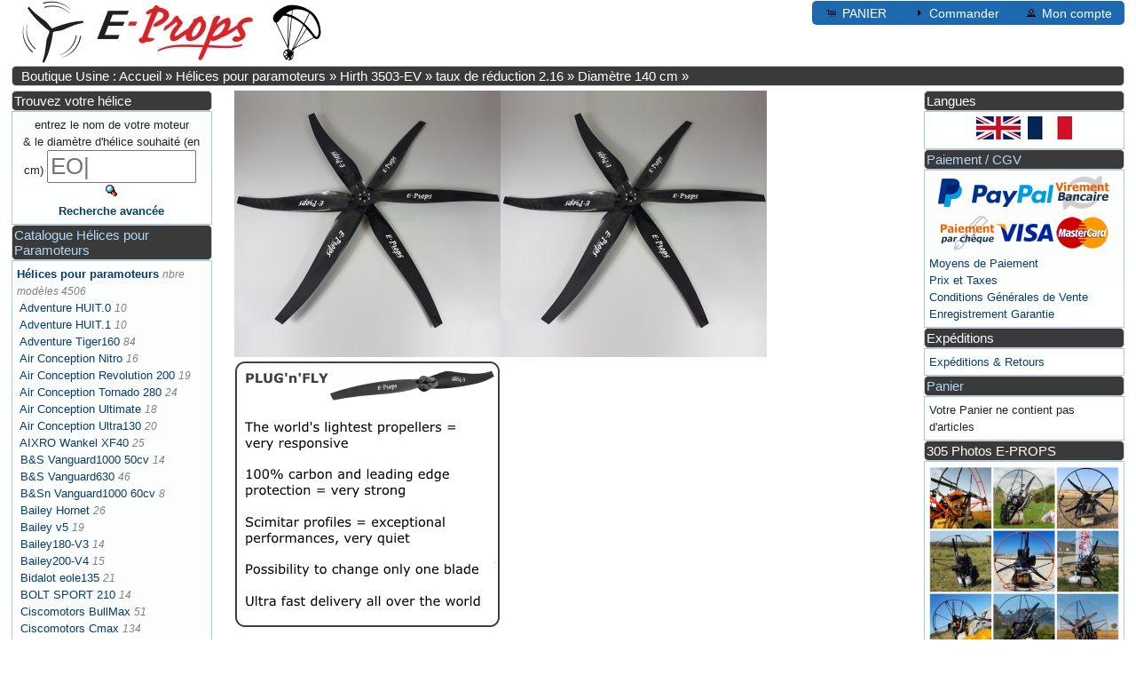

--- FILE ---
content_type: text/html; charset=UTF-8
request_url: https://ppg.e-props.fr/product_info.php?products_id=4069
body_size: 7585
content:
<!DOCTYPE html>
<html dir="ltr" lang="fr">
<head>
<link rel="apple-touch-icon" sizes="120x120" href="/apple-touch-icon-120x120-precomposed.png" />
<link rel="apple-touch-icon" sizes="152x152" href="/apple-touch-icon-152x152-precomposed.png" />
<link rel="icon" type="image/png" href="images/favicon.png"/>
<meta http-equiv="Content-Type" content="text/html; charset=utf-8" />
<meta name="viewport" content="width=device-width, initial-scale=1.0">
<title>E-PROPS : les meilleures helices de Paramoteurs, hi-tech ultra-legeres</title>
<meta name="Description" content="Hélice E-PROPS 6-pales pour Hirth 3503-EV réducteur 1:2.16 Diamètre : 140 cm
Masse 1560 gr" />
<base href="https://ppg.e-props.fr/" /><link rel="stylesheet" href="style_fusion.php" type="text/css" media="screen"><script type="text/javascript" src="ext/jquery/jquery-3.3.1.min.php"></script>
<script type="text/javascript" src="ext/jquery/ui/jquery-ui.min.php"></script>
<link rel="canonical" href="https://ppg.e-props.fr/product_info.php?products_id=4069" />
<link rel="alternate" href="https://ppg.e-props.fr/product_info.php?products_id=4069&amp;language=en" hreflang="en"/>
<link rel="alternate" href="https://ppg.e-props.fr/product_info.php?products_id=4069&amp;language=fr" hreflang="fr"/>
</head>
<body>

<div id="bodyWrapper" class="container_24" >


<div id="header" class="grid_24">


  <div id="storeLogo"><a href="https://e-props.fr"><img srcset="images/logo_e-props_160.jpg 160w, images/logo_e-props.jpg 261w"
    sizes="(max-width: 675px) 80px, (max-width: 800px) 160px, 261px"
    src="images/logo_e-props_160.jpg" alt="E-PROPS PPG PROPELLERS"></a></div>

  <div id="headerShortcuts">
<span class="tdbLink"><a id="tdb1" href="https://ppg.e-props.fr/shopping_cart.php?osCsid=aa577fbfaf13d5dff7b8c301f65faef0">PANIER</a></span><span class="tdbLink"><a id="tdb2" href="https://ppg.e-props.fr/checkout_shipping.php?osCsid=aa577fbfaf13d5dff7b8c301f65faef0">Commander</a></span><span class="tdbLink"><a id="tdb3" href="https://ppg.e-props.fr/account.php?osCsid=aa577fbfaf13d5dff7b8c301f65faef0">Mon compte</a></span>  </div>

  
</div>

<div class="grid_24 ui-widget infoBoxContainer">
  <div class="ui-widget-header infoBoxHeading">&nbsp;&nbsp;<a href="https://ppg.e-props.fr/index.php?osCsid=aa577fbfaf13d5dff7b8c301f65faef0" class="headerNavigation">Boutique Usine : Accueil</a> &raquo; <a href="https://ppg.e-props.fr/index.php?cPath=1&amp;osCsid=aa577fbfaf13d5dff7b8c301f65faef0" class="headerNavigation">Hélices pour paramoteurs</a> &raquo; <a href="https://ppg.e-props.fr/index.php?cPath=1_1488&amp;osCsid=aa577fbfaf13d5dff7b8c301f65faef0" class="headerNavigation">Hirth 3503-EV</a> &raquo; <a href="https://ppg.e-props.fr/index.php?cPath=1_1488_1489&amp;osCsid=aa577fbfaf13d5dff7b8c301f65faef0" class="headerNavigation">taux de réduction 2.16</a> &raquo; <a href="https://ppg.e-props.fr/index.php?cPath=1_1488_1489_1497&amp;osCsid=aa577fbfaf13d5dff7b8c301f65faef0" class="headerNavigation">Diamètre 140 cm</a> &raquo; <a href="https://ppg.e-props.fr/product_info.php?cPath=1_1488_1489_1497&amp;products_id=4069&amp;osCsid=aa577fbfaf13d5dff7b8c301f65faef0" class="headerNavigation"></a></div>
</div>


<div id="columnLeft" class="grid_4 ">
  <div class="ui-widget infoBoxContainer">  <div class="ui-widget-header infoBoxHeading">Trouvez votre hélice</div>  <div class="ui-widget-content infoBoxContents" style="text-align: center;"> <form name="quick_find" action="https://ppg.e-props.fr/advanced_search_result.php" method="get"><label for="K1584">entrez le nom de votre moteur <br>
  & le diamètre d'hélice souhaité (en cm)  </label> <input type="text" name="keywords" size="10" maxlength="30" placeholder="motor" id="K1584" />&nbsp;<input type="hidden" name="search_in_description" value="1" /><input type="hidden" name="osCsid" value="aa577fbfaf13d5dff7b8c301f65faef0" /><input type="image" src="includes/languages/french/images/buttons/button_quick_find.gif" alt="Trouvez votre hélice" title=" Trouvez votre hélice " /><br /><a href="https://ppg.e-props.fr/advanced_search.php?osCsid=aa577fbfaf13d5dff7b8c301f65faef0"><strong>Recherche avancée</strong></a>    </form>  </div></div>
<div class="ui-widget infoBoxContainer">  <div class="ui-widget-header infoBoxHeading">
			  <a href="catalog.php">Catalogue Hélices pour Paramoteurs</a></div>  <div class="ui-widget-content infoBoxContents"><a href="https://ppg.e-props.fr/index.php?cPath=1&amp;osCsid=aa577fbfaf13d5dff7b8c301f65faef0"><strong>Hélices pour paramoteurs</strong></a> <span class="PiC">nbre modèles 4506</span><br />&nbsp;<a href="https://ppg.e-props.fr/index.php?cPath=1_1018&amp;osCsid=aa577fbfaf13d5dff7b8c301f65faef0">Adventure HUIT.0</a> <span class="PiC">10</span><br />&nbsp;<a href="https://ppg.e-props.fr/index.php?cPath=1_1065&amp;osCsid=aa577fbfaf13d5dff7b8c301f65faef0">Adventure HUIT.1</a> <span class="PiC">10</span><br />&nbsp;<a href="https://ppg.e-props.fr/index.php?cPath=1_675&amp;osCsid=aa577fbfaf13d5dff7b8c301f65faef0">Adventure Tiger160</a> <span class="PiC">84</span><br />&nbsp;<a href="https://ppg.e-props.fr/index.php?cPath=1_1000&amp;osCsid=aa577fbfaf13d5dff7b8c301f65faef0">Air Conception Nitro</a> <span class="PiC">16</span><br />&nbsp;<a href="https://ppg.e-props.fr/index.php?cPath=1_2307&amp;osCsid=aa577fbfaf13d5dff7b8c301f65faef0">Air Conception Revolution 200</a> <span class="PiC">19</span><br />&nbsp;<a href="https://ppg.e-props.fr/index.php?cPath=1_1072&amp;osCsid=aa577fbfaf13d5dff7b8c301f65faef0">Air Conception Tornado 280</a> <span class="PiC">24</span><br />&nbsp;<a href="https://ppg.e-props.fr/index.php?cPath=1_765&amp;osCsid=aa577fbfaf13d5dff7b8c301f65faef0">Air Conception Ultimate</a> <span class="PiC">18</span><br />&nbsp;<a href="https://ppg.e-props.fr/index.php?cPath=1_786&amp;osCsid=aa577fbfaf13d5dff7b8c301f65faef0">Air Conception Ultra130</a> <span class="PiC">20</span><br />&nbsp;<a href="https://ppg.e-props.fr/index.php?cPath=1_1646&amp;osCsid=aa577fbfaf13d5dff7b8c301f65faef0">AIXRO Wankel XF40</a> <span class="PiC">25</span><br />&nbsp;<a href="https://ppg.e-props.fr/index.php?cPath=1_1292&amp;osCsid=aa577fbfaf13d5dff7b8c301f65faef0">B&S Vanguard1000 50cv</a> <span class="PiC">14</span><br />&nbsp;<a href="https://ppg.e-props.fr/index.php?cPath=1_1283&amp;osCsid=aa577fbfaf13d5dff7b8c301f65faef0">B&S Vanguard630</a> <span class="PiC">46</span><br />&nbsp;<a href="https://ppg.e-props.fr/index.php?cPath=1_1696&amp;osCsid=aa577fbfaf13d5dff7b8c301f65faef0">B&Sn Vanguard1000 60cv</a> <span class="PiC">8</span><br />&nbsp;<a href="https://ppg.e-props.fr/index.php?cPath=1_869&amp;osCsid=aa577fbfaf13d5dff7b8c301f65faef0">Bailey Hornet</a> <span class="PiC">26</span><br />&nbsp;<a href="https://ppg.e-props.fr/index.php?cPath=1_114&amp;osCsid=aa577fbfaf13d5dff7b8c301f65faef0">Bailey v5</a> <span class="PiC">19</span><br />&nbsp;<a href="https://ppg.e-props.fr/index.php?cPath=1_100&amp;osCsid=aa577fbfaf13d5dff7b8c301f65faef0">Bailey180-V3</a> <span class="PiC">14</span><br />&nbsp;<a href="https://ppg.e-props.fr/index.php?cPath=1_107&amp;osCsid=aa577fbfaf13d5dff7b8c301f65faef0">Bailey200-V4</a> <span class="PiC">15</span><br />&nbsp;<a href="https://ppg.e-props.fr/index.php?cPath=1_1007&amp;osCsid=aa577fbfaf13d5dff7b8c301f65faef0">Bidalot eole135</a> <span class="PiC">21</span><br />&nbsp;<a href="https://ppg.e-props.fr/index.php?cPath=1_1682&amp;osCsid=aa577fbfaf13d5dff7b8c301f65faef0">BOLT SPORT 210</a> <span class="PiC">14</span><br />&nbsp;<a href="https://ppg.e-props.fr/index.php?cPath=1_834&amp;osCsid=aa577fbfaf13d5dff7b8c301f65faef0">Ciscomotors BullMax</a> <span class="PiC">51</span><br />&nbsp;<a href="https://ppg.e-props.fr/index.php?cPath=1_121&amp;osCsid=aa577fbfaf13d5dff7b8c301f65faef0">Ciscomotors Cmax</a> <span class="PiC">134</span><br />&nbsp;<a href="https://ppg.e-props.fr/index.php?cPath=1_535&amp;osCsid=aa577fbfaf13d5dff7b8c301f65faef0">Ciscomotors Snap100ego</a> <span class="PiC">14</span><br />&nbsp;<a href="https://ppg.e-props.fr/index.php?cPath=1_880&amp;osCsid=aa577fbfaf13d5dff7b8c301f65faef0">Ciscomotors Snap110ego</a> <span class="PiC">15</span><br />&nbsp;<a href="https://ppg.e-props.fr/index.php?cPath=1_986&amp;osCsid=aa577fbfaf13d5dff7b8c301f65faef0">Ciscomotors Snap120ego</a> <span class="PiC">18</span><br />&nbsp;<a href="https://ppg.e-props.fr/index.php?cPath=1_434&amp;osCsid=aa577fbfaf13d5dff7b8c301f65faef0">Compact Radial MZ34</a> <span class="PiC">21</span><br />&nbsp;<a href="https://ppg.e-props.fr/index.php?cPath=1_1822&amp;osCsid=aa577fbfaf13d5dff7b8c301f65faef0">Corsair BlackBee</a> <span class="PiC">15</span><br />&nbsp;<a href="https://ppg.e-props.fr/index.php?cPath=1_952&amp;osCsid=aa577fbfaf13d5dff7b8c301f65faef0">Corsair BlackBull</a> <span class="PiC">73</span><br />&nbsp;<a href="https://ppg.e-props.fr/index.php?cPath=1_272&amp;osCsid=aa577fbfaf13d5dff7b8c301f65faef0">Corsair M19Y Black Magic</a> <span class="PiC">15</span><br />&nbsp;<a href="https://ppg.e-props.fr/index.php?cPath=1_283&amp;osCsid=aa577fbfaf13d5dff7b8c301f65faef0">Corsair M21Y</a> <span class="PiC">12</span><br />&nbsp;<a href="https://ppg.e-props.fr/index.php?cPath=1_290&amp;osCsid=aa577fbfaf13d5dff7b8c301f65faef0">Corsair M25Y Black Devil</a> <span class="PiC">69</span><br />&nbsp;<a href="https://ppg.e-props.fr/index.php?cPath=1_1620&amp;osCsid=aa577fbfaf13d5dff7b8c301f65faef0">DLE200</a> <span class="PiC">14</span><br />&nbsp;<a href="https://ppg.e-props.fr/index.php?cPath=1_1627&amp;osCsid=aa577fbfaf13d5dff7b8c301f65faef0">DLE430</a> <span class="PiC">26</span><br />&nbsp;<a href="https://ppg.e-props.fr/index.php?cPath=1_1940&amp;osCsid=aa577fbfaf13d5dff7b8c301f65faef0">EFX Avio EFX 3.0</a> <span class="PiC">31</span><br />&nbsp;<a href="https://ppg.e-props.fr/index.php?cPath=1_814&amp;osCsid=aa577fbfaf13d5dff7b8c301f65faef0">EOS Engine EOS 100</a> <span class="PiC">10</span><br />&nbsp;<a href="https://ppg.e-props.fr/index.php?cPath=1_2080&amp;osCsid=aa577fbfaf13d5dff7b8c301f65faef0">EOS Engine EOS 100 Booster</a><br />&nbsp;<a href="https://ppg.e-props.fr/index.php?cPath=1_2174&amp;osCsid=aa577fbfaf13d5dff7b8c301f65faef0">EOS Engine EOS 100 ICI</a> <span class="PiC">13</span><br />&nbsp;<a href="https://ppg.e-props.fr/index.php?cPath=1_1032&amp;osCsid=aa577fbfaf13d5dff7b8c301f65faef0">EOS Engine EOS 150</a> <span class="PiC">19</span><br />&nbsp;<a href="https://ppg.e-props.fr/index.php?cPath=1_1811&amp;osCsid=aa577fbfaf13d5dff7b8c301f65faef0">EOS Engine EOS Quattro</a> <span class="PiC">14</span><br />&nbsp;<a href="https://ppg.e-props.fr/index.php?cPath=1_1025&amp;osCsid=aa577fbfaf13d5dff7b8c301f65faef0">Fly Engine F100</a> <span class="PiC">10</span><br />&nbsp;<a href="https://ppg.e-props.fr/index.php?cPath=1_154&amp;osCsid=aa577fbfaf13d5dff7b8c301f65faef0">Fly Engine F130</a> <span class="PiC">60</span><br />&nbsp;<a href="https://ppg.e-props.fr/index.php?cPath=1_171&amp;osCsid=aa577fbfaf13d5dff7b8c301f65faef0">Fly Engine F200</a> <span class="PiC">38</span><br />&nbsp;<a href="https://ppg.e-props.fr/index.php?cPath=1_1723&amp;osCsid=aa577fbfaf13d5dff7b8c301f65faef0">Fly Engine F240</a> <span class="PiC">26</span><br />&nbsp;<a href="https://ppg.e-props.fr/index.php?cPath=1_247&amp;osCsid=aa577fbfaf13d5dff7b8c301f65faef0">Geiger HPD10</a> <span class="PiC">18</span><br />&nbsp;<a href="https://ppg.e-props.fr/index.php?cPath=1_1878&amp;osCsid=aa577fbfaf13d5dff7b8c301f65faef0">Geiger HPD12</a> <span class="PiC">24</span><br />&nbsp;<a href="https://ppg.e-props.fr/index.php?cPath=1_254&amp;osCsid=aa577fbfaf13d5dff7b8c301f65faef0">Geiger HPD13</a> <span class="PiC">26</span><br />&nbsp;<a href="https://ppg.e-props.fr/index.php?cPath=1_1889&amp;osCsid=aa577fbfaf13d5dff7b8c301f65faef0">Geiger HPD16</a> <span class="PiC">26</span><br />&nbsp;<a href="https://ppg.e-props.fr/index.php?cPath=1_1900&amp;osCsid=aa577fbfaf13d5dff7b8c301f65faef0">Geiger HPD20SD</a> <span class="PiC">26</span><br />&nbsp;<a href="https://ppg.e-props.fr/index.php?cPath=1_1911&amp;osCsid=aa577fbfaf13d5dff7b8c301f65faef0">Geiger HPD32D</a> <span class="PiC">20</span><br />&nbsp;<a href="https://ppg.e-props.fr/index.php?cPath=1_1921&amp;osCsid=aa577fbfaf13d5dff7b8c301f65faef0">Geiger HPD40D</a> <span class="PiC">15</span><br />&nbsp;<a href="https://ppg.e-props.fr/index.php?cPath=1_895&amp;osCsid=aa577fbfaf13d5dff7b8c301f65faef0">H&E Airmax220</a> <span class="PiC">87</span><br />&nbsp;<a href="https://ppg.e-props.fr/index.php?cPath=1_1689&amp;osCsid=aa577fbfaf13d5dff7b8c301f65faef0">H&E Airmax230</a> <span class="PiC">18</span><br />&nbsp;<a href="https://ppg.e-props.fr/index.php?cPath=1_993&amp;osCsid=aa577fbfaf13d5dff7b8c301f65faef0">H&E Airmax250</a> <span class="PiC">15</span><br />&nbsp;<a href="https://ppg.e-props.fr/index.php?cPath=1_2199&amp;osCsid=aa577fbfaf13d5dff7b8c301f65faef0">H&E ALS STINGER 185</a> <span class="PiC">25</span><br />&nbsp;<a href="https://ppg.e-props.fr/index.php?cPath=1_233&amp;osCsid=aa577fbfaf13d5dff7b8c301f65faef0">H&E GN125</a> <span class="PiC">24</span><br />&nbsp;<a href="https://ppg.e-props.fr/index.php?cPath=1_240&amp;osCsid=aa577fbfaf13d5dff7b8c301f65faef0">H&E GN90</a> <span class="PiC">35</span><br />&nbsp;<a href="https://ppg.e-props.fr/index.php?cPath=1_1046&amp;osCsid=aa577fbfaf13d5dff7b8c301f65faef0">H&E MV1</a> <span class="PiC">14</span><br />&nbsp;<a href="https://ppg.e-props.fr/index.php?cPath=1_1955&amp;osCsid=aa577fbfaf13d5dff7b8c301f65faef0">H&E MV2</a> <span class="PiC">22</span><br />&nbsp;<a href="https://ppg.e-props.fr/index.php?cPath=1_1039&amp;osCsid=aa577fbfaf13d5dff7b8c301f65faef0">H&E MVL</a> <span class="PiC">16</span><br />&nbsp;<a href="https://ppg.e-props.fr/index.php?cPath=1_615&amp;osCsid=aa577fbfaf13d5dff7b8c301f65faef0">H&E PA125</a> <span class="PiC">25</span><br />&nbsp;<a href="https://ppg.e-props.fr/index.php?cPath=1_442&amp;osCsid=aa577fbfaf13d5dff7b8c301f65faef0">H&E R120</a> <span class="PiC">53</span><br />&nbsp;<a href="https://ppg.e-props.fr/index.php?cPath=1_798&amp;osCsid=aa577fbfaf13d5dff7b8c301f65faef0">H&E R125ng</a> <span class="PiC">10</span><br />&nbsp;<a href="https://ppg.e-props.fr/index.php?cPath=1_457&amp;osCsid=aa577fbfaf13d5dff7b8c301f65faef0">H&E R220</a> <span class="PiC">21</span><br />&nbsp;<a href="https://ppg.e-props.fr/index.php?cPath=1_470&amp;osCsid=aa577fbfaf13d5dff7b8c301f65faef0">H&E R80</a> <span class="PiC">38</span><br />&nbsp;<a href="https://ppg.e-props.fr/index.php?cPath=1_793&amp;osCsid=aa577fbfaf13d5dff7b8c301f65faef0">H&E R90ng</a> <span class="PiC">9</span><br />&nbsp;<a href="https://ppg.e-props.fr/index.php?cPath=1_508&amp;osCsid=aa577fbfaf13d5dff7b8c301f65faef0">H&E RM80</a> <span class="PiC">6</span><br />&nbsp;<a href="https://ppg.e-props.fr/index.php?cPath=1_1668&amp;osCsid=aa577fbfaf13d5dff7b8c301f65faef0">H&E SAFARI 125</a> <span class="PiC">17</span><br />&nbsp;<a href="https://ppg.e-props.fr/index.php?cPath=1_1734&amp;osCsid=aa577fbfaf13d5dff7b8c301f65faef0">Helvenco AERO1000</a> <span class="PiC">152</span><br />&nbsp;<a href="https://ppg.e-props.fr/index.php?cPath=1_1304&amp;osCsid=aa577fbfaf13d5dff7b8c301f65faef0">Hirth 2702V</a> <span class="PiC">86</span><br />&nbsp;<a href="https://ppg.e-props.fr/index.php?cPath=1_1344&amp;osCsid=aa577fbfaf13d5dff7b8c301f65faef0">Hirth 2703V-1</a> <span class="PiC">44</span><br />&nbsp;<a href="https://ppg.e-props.fr/index.php?cPath=1_1366&amp;osCsid=aa577fbfaf13d5dff7b8c301f65faef0">Hirth 2703V-2</a> <span class="PiC">62</span><br />&nbsp;<a href="https://ppg.e-props.fr/index.php?cPath=1_1396&amp;osCsid=aa577fbfaf13d5dff7b8c301f65faef0">Hirth 3202-EV</a> <span class="PiC">52</span><br />&nbsp;<a href="https://ppg.e-props.fr/index.php?cPath=1_1419&amp;osCsid=aa577fbfaf13d5dff7b8c301f65faef0">Hirth 3203-EV</a> <span class="PiC">82</span><br />&nbsp;<a href="https://ppg.e-props.fr/index.php?cPath=1_1461&amp;osCsid=aa577fbfaf13d5dff7b8c301f65faef0">Hirth 3502-EV</a> <span class="PiC">44</span><br />&nbsp;<a href="https://ppg.e-props.fr/index.php?cPath=1_1488&amp;osCsid=aa577fbfaf13d5dff7b8c301f65faef0"><strong>Hirth 3503-EV</strong></a> <span class="PiC">82</span><br />&nbsp;&nbsp;<a href="https://ppg.e-props.fr/index.php?cPath=1_1488_1489&amp;osCsid=aa577fbfaf13d5dff7b8c301f65faef0"><strong>taux de réduction 2.16</strong></a> <span class="PiC">27</span><br />&nbsp;&nbsp;&nbsp;<a href="https://ppg.e-props.fr/index.php?cPath=1_1488_1489_1498&amp;osCsid=aa577fbfaf13d5dff7b8c301f65faef0">Diamètre 115 cm</a> <span class="PiC">2</span><br />&nbsp;&nbsp;&nbsp;<a href="https://ppg.e-props.fr/index.php?cPath=1_1488_1489_1499&amp;osCsid=aa577fbfaf13d5dff7b8c301f65faef0">Diamètre 120 cm</a> <span class="PiC">2</span><br />&nbsp;&nbsp;&nbsp;<a href="https://ppg.e-props.fr/index.php?cPath=1_1488_1489_1494&amp;osCsid=aa577fbfaf13d5dff7b8c301f65faef0">Diamètre 125 cm</a> <span class="PiC">3</span><br />&nbsp;&nbsp;&nbsp;<a href="https://ppg.e-props.fr/index.php?cPath=1_1488_1489_1495&amp;osCsid=aa577fbfaf13d5dff7b8c301f65faef0">Diamètre 130 cm</a> <span class="PiC">3</span><br />&nbsp;&nbsp;&nbsp;<a href="https://ppg.e-props.fr/index.php?cPath=1_1488_1489_1496&amp;osCsid=aa577fbfaf13d5dff7b8c301f65faef0">Diamètre 135 cm</a> <span class="PiC">3</span><br />&nbsp;&nbsp;&nbsp;<a href="https://ppg.e-props.fr/index.php?cPath=1_1488_1489_1497&amp;osCsid=aa577fbfaf13d5dff7b8c301f65faef0"><strong>Diamètre 140 cm</strong></a> <span class="PiC">3</span><br />&nbsp;&nbsp;&nbsp;<a href="https://ppg.e-props.fr/index.php?cPath=1_1488_1489_1490&amp;osCsid=aa577fbfaf13d5dff7b8c301f65faef0">Diamètre 145 cm</a> <span class="PiC">3</span><br />&nbsp;&nbsp;&nbsp;<a href="https://ppg.e-props.fr/index.php?cPath=1_1488_1489_1491&amp;osCsid=aa577fbfaf13d5dff7b8c301f65faef0">Diamètre 150 cm</a> <span class="PiC">3</span><br />&nbsp;&nbsp;&nbsp;<a href="https://ppg.e-props.fr/index.php?cPath=1_1488_1489_1492&amp;osCsid=aa577fbfaf13d5dff7b8c301f65faef0">Diamètre 155 cm</a> <span class="PiC">3</span><br />&nbsp;&nbsp;&nbsp;<a href="https://ppg.e-props.fr/index.php?cPath=1_1488_1489_1493&amp;osCsid=aa577fbfaf13d5dff7b8c301f65faef0">Diamètre 160 cm</a> <span class="PiC">2</span><br />&nbsp;&nbsp;<a href="https://ppg.e-props.fr/index.php?cPath=1_1488_1500&amp;osCsid=aa577fbfaf13d5dff7b8c301f65faef0">taux de réduction 2.29</a> <span class="PiC">24</span><br />&nbsp;&nbsp;<a href="https://ppg.e-props.fr/index.php?cPath=1_1488_1511&amp;osCsid=aa577fbfaf13d5dff7b8c301f65faef0">taux de réduction 2.59</a> <span class="PiC">20</span><br />&nbsp;&nbsp;<a href="https://ppg.e-props.fr/index.php?cPath=1_1488_1521&amp;osCsid=aa577fbfaf13d5dff7b8c301f65faef0">taux de réduction 3.16</a> <span class="PiC">8</span><br />&nbsp;&nbsp;<a href="https://ppg.e-props.fr/index.php?cPath=1_1488_1526&amp;osCsid=aa577fbfaf13d5dff7b8c301f65faef0">taux de réduction 3.65</a> <span class="PiC">3</span><br />&nbsp;<a href="https://ppg.e-props.fr/index.php?cPath=1_1530&amp;osCsid=aa577fbfaf13d5dff7b8c301f65faef0">Hirth 3701-ES</a> <span class="PiC">39</span><br />&nbsp;<a href="https://ppg.e-props.fr/index.php?cPath=1_1551&amp;osCsid=aa577fbfaf13d5dff7b8c301f65faef0">Hirth 3702-EV</a> <span class="PiC">20</span><br />&nbsp;<a href="https://ppg.e-props.fr/index.php?cPath=1_1053&amp;osCsid=aa577fbfaf13d5dff7b8c301f65faef0">Hirth F23</a> <span class="PiC">66</span><br />&nbsp;<a href="https://ppg.e-props.fr/index.php?cPath=1_182&amp;osCsid=aa577fbfaf13d5dff7b8c301f65faef0">Hirth F33</a> <span class="PiC">53</span><br />&nbsp;<a href="https://ppg.e-props.fr/index.php?cPath=1_202&amp;osCsid=aa577fbfaf13d5dff7b8c301f65faef0">Hirth F36</a> <span class="PiC">45</span><br />&nbsp;<a href="https://ppg.e-props.fr/index.php?cPath=1_1566&amp;osCsid=aa577fbfaf13d5dff7b8c301f65faef0">Hirth H32E</a> <span class="PiC">66</span><br />&nbsp;<a href="https://ppg.e-props.fr/index.php?cPath=1_1602&amp;osCsid=aa577fbfaf13d5dff7b8c301f65faef0">Hirth H37</a> <span class="PiC">23</span><br />&nbsp;<a href="https://ppg.e-props.fr/index.php?cPath=1_622&amp;osCsid=aa577fbfaf13d5dff7b8c301f65faef0">Hirth Solo210</a> <span class="PiC">66</span><br />&nbsp;<a href="https://ppg.e-props.fr/index.php?cPath=1_654&amp;osCsid=aa577fbfaf13d5dff7b8c301f65faef0">Hirth Solo210 std</a> <span class="PiC">36</span><br />&nbsp;<a href="https://ppg.e-props.fr/index.php?cPath=1_1272&amp;osCsid=aa577fbfaf13d5dff7b8c301f65faef0">Honda VT Quattro</a> <span class="PiC">22</span><br />&nbsp;<a href="https://ppg.e-props.fr/index.php?cPath=1_265&amp;osCsid=aa577fbfaf13d5dff7b8c301f65faef0">JPX D330</a> <span class="PiC">14</span><br />&nbsp;<a href="https://ppg.e-props.fr/index.php?cPath=1_1701&amp;osCsid=aa577fbfaf13d5dff7b8c301f65faef0">Kawasaki TA440</a> <span class="PiC">52</span><br />&nbsp;<a href="https://ppg.e-props.fr/index.php?cPath=1_846&amp;osCsid=aa577fbfaf13d5dff7b8c301f65faef0">Minari F1</a> <span class="PiC">50</span><br />&nbsp;<a href="https://ppg.e-props.fr/index.php?cPath=1_929&amp;osCsid=aa577fbfaf13d5dff7b8c301f65faef0">Minari F1 Corsalunga</a> <span class="PiC">17</span><br />&nbsp;<a href="https://ppg.e-props.fr/index.php?cPath=1_2218&amp;osCsid=aa577fbfaf13d5dff7b8c301f65faef0">Minari Stratos</a> <span class="PiC">27</span><br />&nbsp;<a href="https://ppg.e-props.fr/index.php?cPath=1_726&amp;osCsid=aa577fbfaf13d5dff7b8c301f65faef0">Miniplane Top80</a> <span class="PiC">43</span><br />&nbsp;<a href="https://ppg.e-props.fr/index.php?cPath=1_2081&amp;osCsid=aa577fbfaf13d5dff7b8c301f65faef0">Paracell V10</a> <span class="PiC">26</span><br />&nbsp;<a href="https://ppg.e-props.fr/index.php?cPath=1_2082&amp;osCsid=aa577fbfaf13d5dff7b8c301f65faef0">Paracell V12</a> <span class="PiC">11</span><br />&nbsp;<a href="https://ppg.e-props.fr/index.php?cPath=1_2181&amp;osCsid=aa577fbfaf13d5dff7b8c301f65faef0">Parajet 172 XT</a> <span class="PiC">24</span><br />&nbsp;<a href="https://ppg.e-props.fr/index.php?cPath=1_542&amp;osCsid=aa577fbfaf13d5dff7b8c301f65faef0">Polini Thor100</a> <span class="PiC">14</span><br />&nbsp;<a href="https://ppg.e-props.fr/index.php?cPath=1_549&amp;osCsid=aa577fbfaf13d5dff7b8c301f65faef0">Polini Thor130</a> <span class="PiC">14</span><br />&nbsp;<a href="https://ppg.e-props.fr/index.php?cPath=1_887&amp;osCsid=aa577fbfaf13d5dff7b8c301f65faef0">Polini Thor190</a> <span class="PiC">21</span><br />&nbsp;<a href="https://ppg.e-props.fr/index.php?cPath=1_1297&amp;osCsid=aa577fbfaf13d5dff7b8c301f65faef0">Polini Thor190 evo</a> <span class="PiC">15</span><br />&nbsp;<a href="https://ppg.e-props.fr/index.php?cPath=1_1863&amp;osCsid=aa577fbfaf13d5dff7b8c301f65faef0">Polini Thor190 HF</a> <span class="PiC">15</span><br />&nbsp;<a href="https://ppg.e-props.fr/index.php?cPath=1_556&amp;osCsid=aa577fbfaf13d5dff7b8c301f65faef0">Polini Thor200</a> <span class="PiC">21</span><br />&nbsp;<a href="https://ppg.e-props.fr/index.php?cPath=1_805&amp;osCsid=aa577fbfaf13d5dff7b8c301f65faef0">Polini Thor200 evo</a> <span class="PiC">22</span><br />&nbsp;<a href="https://ppg.e-props.fr/index.php?cPath=1_1870&amp;osCsid=aa577fbfaf13d5dff7b8c301f65faef0">Polini Thor200 HF</a> <span class="PiC">21</span><br />&nbsp;<a href="https://ppg.e-props.fr/index.php?cPath=1_2192&amp;osCsid=aa577fbfaf13d5dff7b8c301f65faef0">Polini Thor202</a> <span class="PiC">14</span><br />&nbsp;<a href="https://ppg.e-props.fr/index.php?cPath=1_564&amp;osCsid=aa577fbfaf13d5dff7b8c301f65faef0">Polini Thor250</a> <span class="PiC">25</span><br />&nbsp;<a href="https://ppg.e-props.fr/index.php?cPath=1_2336&amp;osCsid=aa577fbfaf13d5dff7b8c301f65faef0">Polini Thor260</a> <span class="PiC">52</span><br />&nbsp;<a href="https://ppg.e-props.fr/index.php?cPath=1_2265&amp;osCsid=aa577fbfaf13d5dff7b8c301f65faef0">Polini Thor303</a> <span class="PiC">51</span><br />&nbsp;<a href="https://ppg.e-props.fr/index.php?cPath=1_947&amp;osCsid=aa577fbfaf13d5dff7b8c301f65faef0">Polini Thor80</a> <span class="PiC">8</span><br />&nbsp;<a href="https://ppg.e-props.fr/index.php?cPath=1_483&amp;osCsid=aa577fbfaf13d5dff7b8c301f65faef0">Radne Raket120</a> <span class="PiC">48</span><br />&nbsp;<a href="https://ppg.e-props.fr/index.php?cPath=1_514&amp;osCsid=aa577fbfaf13d5dff7b8c301f65faef0">ROS motor Ros 100</a> <span class="PiC">10</span><br />&nbsp;<a href="https://ppg.e-props.fr/index.php?cPath=1_521&amp;osCsid=aa577fbfaf13d5dff7b8c301f65faef0">ROS motor Ros 125</a> <span class="PiC">10</span><br />&nbsp;<a href="https://ppg.e-props.fr/index.php?cPath=1_936&amp;osCsid=aa577fbfaf13d5dff7b8c301f65faef0">ROS motor Ros 200</a> <span class="PiC">25</span><br />&nbsp;<a href="https://ppg.e-props.fr/index.php?cPath=1_1083&amp;osCsid=aa577fbfaf13d5dff7b8c301f65faef0">Rotax 447</a> <span class="PiC">97</span><br />&nbsp;<a href="https://ppg.e-props.fr/index.php?cPath=1_1190&amp;osCsid=aa577fbfaf13d5dff7b8c301f65faef0">Rotax 503 dual-carb</a> <span class="PiC">92</span><br />&nbsp;<a href="https://ppg.e-props.fr/index.php?cPath=1_1137&amp;osCsid=aa577fbfaf13d5dff7b8c301f65faef0">Rotax 503 single-carb</a> <span class="PiC">94</span><br />&nbsp;<a href="https://ppg.e-props.fr/index.php?cPath=1_1240&amp;osCsid=aa577fbfaf13d5dff7b8c301f65faef0">Rotax 582</a> <span class="PiC">69</span><br />&nbsp;<a href="https://ppg.e-props.fr/index.php?cPath=1_2085&amp;osCsid=aa577fbfaf13d5dff7b8c301f65faef0">Rotex Electric REB 30</a> <span class="PiC">14</span><br />&nbsp;<a href="https://ppg.e-props.fr/index.php?cPath=1_2086&amp;osCsid=aa577fbfaf13d5dff7b8c301f65faef0">Rotex Electric REB 50</a> <span class="PiC">26</span><br />&nbsp;<a href="https://ppg.e-props.fr/index.php?cPath=1_2087&amp;osCsid=aa577fbfaf13d5dff7b8c301f65faef0">Rotex Electric RET 30</a> <span class="PiC">12</span><br />&nbsp;<a href="https://ppg.e-props.fr/index.php?cPath=1_2083&amp;osCsid=aa577fbfaf13d5dff7b8c301f65faef0">Rotex Electric REX 30</a> <span class="PiC">22</span><br />&nbsp;<a href="https://ppg.e-props.fr/index.php?cPath=1_2084&amp;osCsid=aa577fbfaf13d5dff7b8c301f65faef0">Rotex Electric REX 50</a> <span class="PiC">14</span><br />&nbsp;<a href="https://ppg.e-props.fr/index.php?cPath=1_349&amp;osCsid=aa577fbfaf13d5dff7b8c301f65faef0">Simonini Mini2</a> <span class="PiC">51</span><br />&nbsp;<a href="https://ppg.e-props.fr/index.php?cPath=1_323&amp;osCsid=aa577fbfaf13d5dff7b8c301f65faef0">Simonini Mini2evo</a> <span class="PiC">118</span><br />&nbsp;<a href="https://ppg.e-props.fr/index.php?cPath=1_364&amp;osCsid=aa577fbfaf13d5dff7b8c301f65faef0">Simonini Mini3</a> <span class="PiC">94</span><br />&nbsp;<a href="https://ppg.e-props.fr/index.php?cPath=1_405&amp;osCsid=aa577fbfaf13d5dff7b8c301f65faef0">Simonini Mini4</a> <span class="PiC">15</span><br />&nbsp;<a href="https://ppg.e-props.fr/index.php?cPath=1_827&amp;osCsid=aa577fbfaf13d5dff7b8c301f65faef0">Simonini Nirvana Mini2 Rodeo</a> <span class="PiC">36</span><br />&nbsp;<a href="https://ppg.e-props.fr/index.php?cPath=1_1638&amp;osCsid=aa577fbfaf13d5dff7b8c301f65faef0">Simonini S-140</a> <span class="PiC">21</span><br />&nbsp;<a href="https://ppg.e-props.fr/index.php?cPath=1_1712&amp;osCsid=aa577fbfaf13d5dff7b8c301f65faef0">Simonini S-250</a> <span class="PiC">24</span><br />&nbsp;<a href="https://ppg.e-props.fr/index.php?cPath=1_582&amp;osCsid=aa577fbfaf13d5dff7b8c301f65faef0">Simonini Victor1</a> <span class="PiC">53</span><br />&nbsp;<a href="https://ppg.e-props.fr/index.php?cPath=1_2232&amp;osCsid=aa577fbfaf13d5dff7b8c301f65faef0">Sky Engines Sky 150</a> <span class="PiC">25</span><br />&nbsp;<a href="https://ppg.e-props.fr/index.php?cPath=1_2207&amp;osCsid=aa577fbfaf13d5dff7b8c301f65faef0">Sky Engines Sky 220 Boxer</a> <span class="PiC">25</span><br />&nbsp;<a href="https://ppg.e-props.fr/index.php?cPath=1_528&amp;osCsid=aa577fbfaf13d5dff7b8c301f65faef0">Sky Engines Sky100</a> <span class="PiC">14</span><br />&nbsp;<a href="https://ppg.e-props.fr/index.php?cPath=1_772&amp;osCsid=aa577fbfaf13d5dff7b8c301f65faef0">Sky Engines Sky110</a> <span class="PiC">15</span><br />&nbsp;<a href="https://ppg.e-props.fr/index.php?cPath=1_779&amp;osCsid=aa577fbfaf13d5dff7b8c301f65faef0">Sky Engines Sky110S</a> <span class="PiC">15</span><br />&nbsp;<a href="https://ppg.e-props.fr/index.php?cPath=1_575&amp;osCsid=aa577fbfaf13d5dff7b8c301f65faef0">TechnoFly Ventor V125</a> <span class="PiC">10</span><br />&nbsp;<a href="https://ppg.e-props.fr/index.php?cPath=1_1657&amp;osCsid=aa577fbfaf13d5dff7b8c301f65faef0">Verner Motors JVC 360</a> <span class="PiC">25</span><br />&nbsp;<a href="https://ppg.e-props.fr/index.php?cPath=1_1675&amp;osCsid=aa577fbfaf13d5dff7b8c301f65faef0">Vittorazi Atom 80 MY20</a> <span class="PiC">13</span><br />&nbsp;<a href="https://ppg.e-props.fr/index.php?cPath=1_2314&amp;osCsid=aa577fbfaf13d5dff7b8c301f65faef0">Vittorazi Cosmos 300</a> <span class="PiC">15</span><br />&nbsp;<a href="https://ppg.e-props.fr/index.php?cPath=1_820&amp;osCsid=aa577fbfaf13d5dff7b8c301f65faef0">Vittorazi Easy100</a> <span class="PiC">13</span><br />&nbsp;<a href="https://ppg.e-props.fr/index.php?cPath=1_226&amp;osCsid=aa577fbfaf13d5dff7b8c301f65faef0">Vittorazi Fly100evo</a> <span class="PiC">14</span><br />&nbsp;<a href="https://ppg.e-props.fr/index.php?cPath=1_418&amp;osCsid=aa577fbfaf13d5dff7b8c301f65faef0">Vittorazi Moster 185</a> <span class="PiC">36</span><br />&nbsp;<a href="https://ppg.e-props.fr/index.php?cPath=1_1983&amp;osCsid=aa577fbfaf13d5dff7b8c301f65faef0">Vittorazi Moster 185 Plus/Silent MY19/MY20/MY21/MY22/MY25</a> <span class="PiC">36</span><br />&nbsp;<a href="https://ppg.e-props.fr/index.php?cPath=1_2300&amp;osCsid=aa577fbfaf13d5dff7b8c301f65faef0">Vittorazi Moster Factory R</a> <span class="PiC">17</span><br /><a href="https://ppg.e-props.fr/index.php?cPath=8&amp;osCsid=aa577fbfaf13d5dff7b8c301f65faef0">Pales de rechange</a> <span class="PiC">1</span><br /><a href="https://ppg.e-props.fr/index.php?cPath=5&amp;osCsid=aa577fbfaf13d5dff7b8c301f65faef0">Accessoires</a> <span class="PiC">28</span><br /><a href="catalog.php">Catalogue PLUG'n'FLY sur 1 page</div></div>
<div class="ui-widget infoBoxContainer">  <div class="ui-widget-header infoBoxHeading">Société E-Props</div>  <div class="ui-widget-content infoBoxContents">    <a href="https://ppg.e-props.fr/privacy.php?osCsid=aa577fbfaf13d5dff7b8c301f65faef0">✗&nbsp; Entreprise</a><br />    <a href="https://ppg.e-props.fr/team.php?osCsid=aa577fbfaf13d5dff7b8c301f65faef0">✗&nbsp; Equipe</a><br />    <a href="https://ppg.e-props.fr/workshops.php?osCsid=aa577fbfaf13d5dff7b8c301f65faef0">✗&nbsp; Ateliers / Aérodrome</a><br />    <a href="https://ppg.e-props.fr/comm.php?osCsid=aa577fbfaf13d5dff7b8c301f65faef0">✗&nbsp; Vidéos / Presse</a><br />  </div></div>
<div class="ui-widget infoBoxContainer">  <div class="ui-widget-header infoBoxHeading">PLUG'n FLY: hélices à pas fixe</div>  <div class="ui-widget-content infoBoxContents">    <a href="https://ppg.e-props.fr/plug.php?osCsid=aa577fbfaf13d5dff7b8c301f65faef0"><b>✗&nbsp; PLUG'n FLY</b>: Fiche Technique</a><br>    <a href="https://ppg.e-props.fr/why.php?osCsid=aa577fbfaf13d5dff7b8c301f65faef0">✗&nbsp; Pourquoi choisir une PLUG'n'FLY ?</a><br>    <a href="https://ppg.e-props.fr/light_prop.php?osCsid=aa577fbfaf13d5dff7b8c301f65faef0">✗&nbsp; Hélices ultra-légères</a><br>    <a href="https://ppg.e-props.fr/strong_prop.php?osCsid=aa577fbfaf13d5dff7b8c301f65faef0">✗&nbsp; Hélices très solides</a><br>    <a href="https://ppg.e-props.fr/efficient_prop.php?osCsid=aa577fbfaf13d5dff7b8c301f65faef0">✗&nbsp; Rendement / Pas</a><br>    <a href="https://ppg.e-props.fr/reducer.php?osCsid=aa577fbfaf13d5dff7b8c301f65faef0">✗&nbsp; Réducteur / Taux de Réduction</a><br>    <a href="https://ppg.e-props.fr/drilling.php?osCsid=aa577fbfaf13d5dff7b8c301f65faef0">✗&nbsp; Perçages Moyeux</a><br>    <a href="https://ppg.e-props.fr/repair.php?osCsid=aa577fbfaf13d5dff7b8c301f65faef0">✗&nbsp; Pales de rechange / Réparations</a><br>    <a href="https://ppg.e-props.fr/feedback.php?osCsid=aa577fbfaf13d5dff7b8c301f65faef0"><b>✗&nbsp; AVIS CLIENTS</b></a><br></div></div>
<div class="ui-widget infoBoxContainer">  <div class="ui-widget-header infoBoxHeading">Technique</div>  <div class="ui-widget-content infoBoxContents">    <a href="https://ppg.e-props.fr/design.php?osCsid=aa577fbfaf13d5dff7b8c301f65faef0">✗&nbsp; Design et Tests</a><br />    <a href="https://ppg.e-props.fr/fabrication.php?osCsid=aa577fbfaf13d5dff7b8c301f65faef0">✗&nbsp; Fabrication</a><br />    <a href="https://ppg.e-props.fr/balancing.php?osCsid=aa577fbfaf13d5dff7b8c301f65faef0">✗&nbsp; Equilibrage / Tracking</a><br />    <a href="https://ppg.e-props.fr/protection.php?osCsid=aa577fbfaf13d5dff7b8c301f65faef0">✗&nbsp; Bord d'attaque blindé</a><br />    <a href="https://ppg.e-props.fr/quality.php?osCsid=aa577fbfaf13d5dff7b8c301f65faef0">✗&nbsp; Qualité / Certification</a><br />    <a href="https://ppg.e-props.fr/quiet_prop.php?osCsid=aa577fbfaf13d5dff7b8c301f65faef0">✗&nbsp; Réduction du Bruit Hélice</a><br />    <a href="https://ppg.e-props.fr/calculator.php?osCsid=aa577fbfaf13d5dff7b8c301f65faef0">✗&nbsp; Calculateurs</a><br />    <a href="https://ppg.e-props.fr/docs.php?osCsid=aa577fbfaf13d5dff7b8c301f65faef0">✗&nbsp; <b><mark>MANUELS</mark></b></a><br>  </div></div>
<div class="ui-widget infoBoxContainer">  <div class="ui-widget-header infoBoxHeading">Contacts E-PROPS</div>  <div class="ui-widget-content infoBoxContents">
   <strong>Société HELICES E-PROPS </strong><br>
  195, Route de l'Aviation <br>
  ZI Aérodrome de Sisteron <br>
  04200 VAUMEILH - France <br>
  Tel : 04 92 34 00 00 <br>
  Permanence téléphonique du lundi au vendredi <br>
  uniquement le matin, de 9h à 12h <br>
  <br>
  <b>Le meilleur moyen pour nous joindre, c'est par email : <a href="mailto:mateo@e-props.fr">mateo@e-props.fr</a></b> <br> 
  <br>
  
  </div></div></div>

<div id="bodyContent" class="grid_16 push_4" >
<form name="cart_quantity" action="https://ppg.e-props.fr/product_info.php?products_id=4069&amp;action=add_product&amp;osCsid=aa577fbfaf13d5dff7b8c301f65faef0" method="post">
<div class="contentContainer">
  <div class="contentText">
<div id="piGal"><img src="images/PLUG/1404006.jpg" alt="PLUG-6 dia 140 cm Hirth 3503-EV réducteur 2.16 6M8d75" title="PLUG-6 dia 140 cm Hirth 3503-EV réducteur 2.16 6M8d75" style="width:100%; height:auto; max-width:300px ; max-height:300px;" /><img src="images/PLUG/1404006.jpg" alt="E-props 6-Blades  propeller paramotor ppg" title="E-props 6-Blades  propeller paramotor ppg" style="width:100%; height:auto; max-width:300px ; max-height:300px;" id="piGalImg_1" /><img src="images/PLUG/descriplugEN.jpg" alt="E-props propeller paramotor ppg description" title="E-props propeller paramotor ppg description" style="width:100%; height:auto; max-width:300px ; max-height:300px;" id="piGalImg_2" /></div><div class="pfirstl">
	<div class="pzref">
	<h2>PLUG-6 dia 140 cm Hirth 3503-EV réducteur 2.16 6M8d75</h2>
	</div>
    <div class="pzprix">
		<div class="pprixglob">EUR <span class="pprix">993.00€</span> HT<br>EUR <span class="pprix">1191.60€</span> TTC<div class="pzstock">
&nbsp; &nbsp; Article en fabrication. 
</div></div><div class=pshipajo>			<div class="buttonSet">
				<span class="buttonAction"><input type="hidden" name="products_id" value="4069" /><span class="tdbLink"><button id="tdb4" type="submit">Ajouter au panier</button></span></span>
							</div>
		</div>
	</div>
<div class="pdesc"><br>
Hélice E-PROPS carbone <b>PLUG'n'FLY &nbsp; 6-pale</b> à pas fixe pour paramoteur<br>
Hélice conçue pour le moteur : <b>Hirth 3503-EV réducteur 1:2.16 </b><br>
<br>
Nombre de pales de l'hélice : <b>6</b><br>
Diamètre : <b>140 cm</b><br>
Perçage : 6 M8 d75 (6 vis de diam&egrave;tre 8 mm sur un cercle de diam&egrave;tre 75 mm)<br>
Trou central : diamètre 25 mm<br>
Masse totale de l'hélice = <b>1560 g</b><br>
<br>
Design <b>SCIMITAR</b> : flèche évolutive (stabilité et sécurité, réduction du bruit) <br>
 
Configuration : propulsive <br>
Sens de rotation : droite (horaire), vu dans le vent généré par l'hélice <br>
<br>
 
100% en tresse de carbone : Helical Continuous Fibers (Fibres Continues  Hélicoïdales)<br>
Bord d'attaque renforcé avec additif Nanostrength®<br>
Hélices certifiées <b>ASTM F2506-13</b><br>
<br>
Chaque pale de l'hélice a un n° de série unique => <b><a href='index.php?cPath=8' target='_blank'>possibilité de changer une seule pale si nécessaire</a></b><br>
Hélice livrée prête à monter, sans visserie ni contreplaque. <br>
Les hélices PLUG'n'FLY sont fixées au moteur par des vis (nombre et diamètre des vis selon modèle) qui serrent une contreplaque en aluminium (diamètre 90 mm).<br>
<br>
<br>
<u>OPTIONS (en supplément - cliquez sur les liens)</u> : <br>
- <b> <a href='product_info.php?cPath=5_14&products_id=60900' target='_blank'>Système Quick Release (pour perçage 6M6d60 seulement)</a> </b><br>
- <b> <a href='index.php?cPath=5_9' target='_blank'>Housses de protection des pales</a> </b><br>
- <b> <a href='index.php?cPath=5_10' target='_blank'>Visserie de fixation sur le moteur</a> </b><br>
- <b> <a href='index.php?cPath=5_10' target='_blank'>Contreplaques de serrage</a> </b><br>
- <b> <a href='index.php?cPath=5_12' target='_blank'>Ruban de protection de bord d'attaque des pales</a> </b><br>
- <b> <a href='product_info.php?cPath=5_13&products_id=56130' target='_blank'>Stickers de couleur E-Props</a> </b><br>
<br>
<br>
Plus d'infos techniques, cliquez ici => <b><a href='https://ppg.e-props.fr/plug.php'>HELICES PLUG'n'FLY</a></b><br>
<br>
<b><mark> Hélices Hi-Tech 100% Carbone - Les + Légères au Monde - Made in France - Vendues dans 84 Pays </mark></b><br>
<br>
<p><i>Les PLUG'n'FLY équipent la majorité des compétiteurs. Depuis 2009, le Champion du Monde Paramoteur Alex MATEOS vole avec E-PROPS.  Sous tous les cieux, pour les débutants comme pour les professionnels, <strong>les E-PROPS sont de loin les hélices les plus performantes !</strong></i></p>
<p>Commentaires et retours d'expérience, cliquez ici => <b><a href='https://ppg.e-props.fr/feedback.php'>AVIS CLIENTS</a></b></p>
<br>


<META NAME='keywords' CONTENT='hirth hirt  hexapales hexa-pales 6pales 6-pales3503-EV Hirth '></div></div>
<div style="clear: both;"></div>
</div>
</div>
<div class="result"></div>
</form>
</div> <!-- bodyContent //-->
<div id="columnRight" class="grid_4">
  <div class="ui-widget infoBoxContainer">  <div class="ui-widget-header infoBoxHeading">Langues</div>  <div class="ui-widget-content infoBoxContents" style="text-align: center;"> <a href="https://ppg.e-props.fr/product_info.php?products_id=4069&amp;language=en&amp;osCsid=aa577fbfaf13d5dff7b8c301f65faef0" hreflang="en"><img src="includes/languages/english/images/icon.gif" alt="English" title="English" style="width:100%; height:auto; max-width:52px ; max-height:26px;" /></a>  <a href="https://ppg.e-props.fr/product_info.php?products_id=4069&amp;language=fr&amp;osCsid=aa577fbfaf13d5dff7b8c301f65faef0" hreflang="fr"><img src="includes/languages/french/images/icon.gif" alt="Francais" title="Francais" style="width:100%; height:auto; max-width:52px ; max-height:26px;" /></a> </div></div>
<div class="ui-widget infoBoxContainer">  <div class="ui-widget-header infoBoxHeading"><a href="means_of_payment.php">Paiement / CGV</a></div>  <div class="ui-widget-content infoBoxContents">  <div style="text-align: center;"><img src="images/card_acceptance/paypal.png" alt="" style="width:100%; height:auto; max-width:130px ; max-height:40px;" /><img src="images/card_acceptance/virement.png" alt="" style="width:100%; height:auto; max-width:65px ; max-height:40px;" /><img src="images/card_acceptance/cheque.png" alt="" style="width:100%; height:auto; max-width:65px ; max-height:40px;" /><img src="images/card_acceptance/visa.png" alt="" style="width:100%; height:auto; max-width:65px ; max-height:40px;" /><img src="images/card_acceptance/mastercard.png" alt="" style="width:100%; height:auto; max-width:65px ; max-height:40px;" /></div><a href="https://ppg.e-props.fr/means_of_payment.php?osCsid=aa577fbfaf13d5dff7b8c301f65faef0">Moyens de Paiement</a><br/><a href="https://ppg.e-props.fr/prices.php?osCsid=aa577fbfaf13d5dff7b8c301f65faef0">Prix et Taxes</a><br/><a href="https://ppg.e-props.fr/conditions.php?osCsid=aa577fbfaf13d5dff7b8c301f65faef0">Conditions Générales de Vente</a><br/><a href="https://ppg.e-props.fr/registration.php?osCsid=aa577fbfaf13d5dff7b8c301f65faef0">Enregistrement Garantie</a></div></div>
<div class="ui-widget infoBoxContainer">  <div class="ui-widget-header infoBoxHeading">Expéditions</div>  <div class="ui-widget-content infoBoxContents">    <a href="https://ppg.e-props.fr/shipping.php?osCsid=aa577fbfaf13d5dff7b8c301f65faef0">
  Expéditions & Retours
  </a><br />  
  </div></div>
<div class="ui-widget infoBoxContainer">  <div class="ui-widget-header infoBoxHeading"><a href="https://ppg.e-props.fr/shopping_cart.php?osCsid=aa577fbfaf13d5dff7b8c301f65faef0">Panier</a></div>  <div class="ui-widget-content infoBoxContents">Votre Panier ne contient pas d'articles</div></div>
<div class="ui-widget infoBoxContainer">  <div class="ui-widget-header infoBoxHeading">305 Photos E-PROPS</div>  <div class="ui-widget-content infoBoxContents"><a href="/pictures.php"><img src="images/HELICES/maquette_855.jpg" alt="E-PROPS photo helice paramoteur" style="width: 100%; height: auto;"/></a></div></div>
<div class="ui-widget infoBoxContainer">  <div class="ui-widget-header infoBoxHeading">Liens</div>  <div class="ui-widget-content infoBoxContents">
  <span style="text-align: center; display:block;">
   <a href="https://aircraft.e-props.fr" target="_blank"><img src="images/icons/icon_aircraft.png" alt="E-PROPS pour AVIONS ULM" style="width: 100%; height: auto; max-width:50px; max-height:50px; "></a>
   &nbsp; &nbsp;
   <a href="https://uav.e-props.fr" target="_blank"><img src="images/icons/icon_vtol.png" alt="E-PROPS UAV WEBSITE" style="width: 100%; height: auto; max-width:50px; max-height:50px; "></a>
  &nbsp; &nbsp;
  <a href="https://blogen.e-props.fr"target="_blank" ><img src="images/icons/icone_blog.png" alt="BLOG E-PROPS" style="width: 100%; height: auto; max-width:50px; max-height:50px; "></a>
  &nbsp; &nbsp;
  <a href="https://www.facebook.com/fly.eprops/"target="_blank" ><img src="images/icons/icone_FB.png" alt="FACEBOOK E-PROPS" style="width: 100%; height: auto; max-width:50px; max-height:50px; "></a>
  &nbsp; &nbsp;
  <a href="https://www.youtube.com/c/eprops"target="_blank" ><img src="images/icons/icon_youtube.png" alt="YOUTUBE E-PROPS" style="width: 100%; height: auto; max-width:50px; max-height:50px; "></a>
 &nbsp; &nbsp;
  <a href="https://www.instagram.com/fly_eprops/"target="_blank" ><img src="images/icons/icon_insta.png" alt="INSTAGRAM E-PROPS" style="width: 100%; height: auto; max-width:50px; max-height:50px; "></a> 
  &nbsp; &nbsp;
   </span>
  
  </div></div></div>
<!--<br><br>-->
</div> <!-- bodyWrapper //-->



<div id="footer" class="grid_24">
<div style="text-align: center">
</div>
<div class="ui-widget infoBoxContainer">  <div class="ui-widget-header infoBoxHeading" style="text-align:center;">
  <span style="color:white;font-size:14px;" >© E-PROPS : LE LEADER MONDIAL DES HELICES POUR PARAMOTEURS | Made in France depuis 2008 | 04 92 34 00 00 | <a href="mailto:mateo@e-props.fr">mateo@e-props.fr</a> | <a href="http://www.e-props.fr">www.e-props.fr</a> | maj : 2025-11-12</span></div></div>
</div><script type="text/javascript" src="ext/jquery/ui/i18n/jquery.ui.datepicker-fr.js"></script>
<script type="text/javascript" src="ext/superplaceholder.php"></script>
<script type="text/javascript">
$("#tdb1").button({icons:{primary:"ui-icon-cart"}}).addClass("ui-priority-secondary").parent().removeClass("tdbLink");$("#tdb2").button({icons:{primary:"ui-icon-triangle-1-e"}}).addClass("ui-priority-secondary").parent().removeClass("tdbLink");$("#tdb3").button({icons:{primary:"ui-icon-person"}}).addClass("ui-priority-secondary").parent().removeClass("tdbLink");$("#headerShortcuts").buttonset();$("#tdb4").button({icons:{primary:"ui-icon-cart"}}).addClass("ui-priority-primary").parent().removeClass("tdbLink");$.datepicker.setDefaults($.datepicker.regional["fr"]);
superplaceholder({el: K1584, sentences: [
  "Moster 185 130 cm", "EOS 150 125 cm", "Thor 250 140 cm", "Rotax 160 cm", "Tornado 280", "Top 80 120 cm", "Bailey V5", 
  "Briggs & Stratton", "Fly Engine 135 cm", "Mini 2", "Airmax 120 cm", "Minari F1 135 cm", "Raket 120 115 cm" , "Corsair M25Y 125 cm", 
  "Atom 80 120 cm", "Nitro 200 125 cm", ], options: {loop: true, startOnFocus: false}})

</script></body>
</html>




--- FILE ---
content_type: text/javascript; charset=UTF-8
request_url: https://ppg.e-props.fr/ext/superplaceholder.php
body_size: 811
content:
/*! superplaceholder.js - v0.1.0 - 2016-02-29
* http://kushagragour.in/lab/superplaceholderjs/
* Copyright (c) 2016 Kushagra Gour; Licensed CC-BY-ND-4.0 */;(function(){var test=document.createElement('input');var isPlaceHolderSupported=('placeholder'in test);function extend(obj1,obj2){var obj={};for(var key in obj1){obj[key]=obj2[key]===undefined?obj1[key]:obj2[key];}
return obj;}
var defaults={letterDelay:100,sentenceDelay:1000,loop:false,startOnFocus:true};function PlaceHolder(el,texts,options){this.el=el;this.texts=texts;options=options||{};this.options=extend(defaults,options);this.timeouts=[];this.begin();}
PlaceHolder.prototype.begin=function(){var self=this;self.originalPlaceholder=self.el.getAttribute('placeholder');if(self.options.startOnFocus){self.el.addEventListener('focus',function(){self.processText(0);});self.el.addEventListener('blur',function(){self.cleanUp();});}
else{self.processText(0);}};PlaceHolder.prototype.cleanUp=function(){for(var i=this.timeouts.length;i--;){clearTimeout(this.timeouts[i]);}
this.el.setAttribute('placeholder',this.originalPlaceholder);this.timeouts.length=0;};PlaceHolder.prototype.typeString=function(str,callback){var self=this,timeout;if(!str){return false;}
function setTimeoutCallback(index){self.el.setAttribute('placeholder',str.substr(0,index+1)+(index===str.length-1?'':'|'));if(index===str.length-1){callback();}}
for(var i=0;i<str.length;i++){timeout=setTimeout(setTimeoutCallback,i*self.options.letterDelay,i);self.timeouts.push(timeout);}};PlaceHolder.prototype.processText=function(index){var self=this,timeout;self.typeString(self.texts[index],function(){timeout=setTimeout(function(){self.processText(self.options.loop?((index+1)%self.texts.length):(index+1));},self.options.sentenceDelay);self.timeouts.push(timeout);});};var superplaceholder=function(params){if(!isPlaceHolderSupported){return;}
new PlaceHolder(params.el,params.sentences,params.options);};if(typeof exports==='object'){module.exports=superplaceholder;}
else if(typeof define==='function'&&define.amd){define(function(){return superplaceholder;});}
else{window.superplaceholder=superplaceholder;}})();